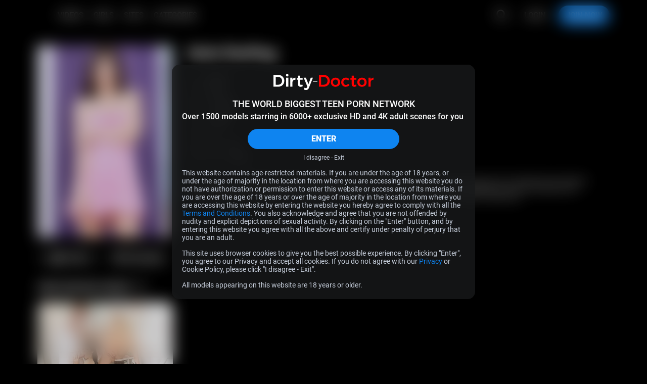

--- FILE ---
content_type: text/html; charset=UTF-8
request_url: https://dirty-doctor.com/models/anie-darling.html
body_size: 10924
content:
<!DOCTYPE html>
<html lang="en">
<head>
    <meta charset="UTF-8" />
    <meta http-equiv="X-UA-Compatible" content="IE=edge" />
    <meta http-equiv="Content-Type" content="text/html; charset=utf-8" />
    <meta name="viewport" content="width=device-width,initial-scale=1.0" />
    <title>Anie Darling - Dirty-Doctor</title>
    <meta name="RATING" content="RTA-5042-1996-1400-1577-RTA" />
    <meta name="MobileOptimized" content="width" />
    <meta name="HandheldFriendly" content="true" />
    <meta name="lang" content="en-US" />

            <base href="https://dirty-doctor.com/" />
    
            <meta name="keywords" content="medical fetishes porn, gyno porn, gyno videos, gyno movies" />
    
            <meta name="description" content="Anie Darling is a sweet brunette with big eyes, sweet smile, gorgeous body and huge love for pleasing ..." />
    
    <link rel="preconnect" href="https://www.googletagmanager.com">
    <link rel="preconnect" href="https://www.google-analytics.com">

                    <link rel="preload" as="image" href="content/contentthumbs/65/45/6545-set-1x.jpg" fetchpriority="high">	
    
<meta property="og:site_name" content="Dirty-Doctor">
<meta property="og:url" content="https://dirty-doctor.com/models/anie-darling.html">
<meta property="al:web:url" content="https://dirty-doctor.com/models/anie-darling.html">


    <meta property="og:title" content="Anie Darling - Dirty-Doctor">
    <meta property="og:description" content="Anie Darling is a sweet brunette with big eyes, sweet smile, gorgeous body and huge love for pleasing ...">
    <meta property="og:image" content="http://dirty-doctor.com/content/contentthumbs/65/45/6545-set-1x.jpg"><meta property="og:image:type" content="image/jpeg">
    <!--  -->
    <link rel="stylesheet" href="/assets/dd/public/tour1/styles/main-131d571b.css"><link rel="preload" as="style" href="/assets/_default/teenmegaworld_v3/tour1/styles/style_blue-4e9728bc.css" onload="this.onload=null;this.rel='stylesheet'"><noscript><link rel="stylesheet" href="/assets/_default/teenmegaworld_v3/tour1/styles/style_blue-4e9728bc.css"></noscript>


        <meta name="format-detection" content="telephone=no" />

    <meta name="application-name" content="Dirty-Doctor" />
    <meta name="apple-mobile-web-app-title" content="Dirty-Doctor" />
    <meta name="apple-mobile-web-app-capable" content="yes" />
    <meta name="apple-touch-fullscreen" content="YES" />
    <meta name="apple-mobile-web-app-status-bar-style" content="black-translucent" />

    
    <!-- Icons -->
<link rel="apple-touch-icon" sizes="36x36"
    href="/assets/dd/_default/images/favicon/apple-touch-icon.png?v=1.0.2">
<link rel="icon" type="image/png" sizes="32x32"
    href="/assets/dd/_default/images/favicon/favicon.png?v=1.0.2">
<link rel="shortcut icon" href="/assets/dd/_default/images/favicon/favicon.ico?v=1.0.2">
<meta name="theme-color" content="#000000">
<meta name="apple-mobile-web-app-status-bar-style" content="black">
    
    <!-- Responsiv -->
    <!--[if lt IE 9]>
        <script src="https://cdnjs.cloudflare.com/ajax/libs/html5shiv/3.7.3/html5shiv.min.js"></script>
        <script src="https://cdnjs.cloudflare.com/ajax/libs/livingston-css3-mediaqueries-js/1.0.0/css3-mediaqueries.min.js"></script>
        <script src="https://cdnjs.cloudflare.com/ajax/libs/css3pie/2.0beta1/PIE_IE678.js"></script>
    <![endif]-->
    <!--[if IE 9]>
        <script src="https://cdnjs.cloudflare.com/ajax/libs/html5shiv/3.7.3/html5shiv.min.js"></script>
        <script src="https://cdnjs.cloudflare.com/ajax/libs/livingston-css3-mediaqueries-js/1.0.0/css3-mediaqueries.min.js"></script>
        <script src="https://cdnjs.cloudflare.com/ajax/libs/css3pie/2.0beta1/PIE_IE9.js"></script>
    <![endif]-->

        <script async src="https://www.googletagmanager.com/gtag/js?id=G-7QBVQYSQ4K"></script>
    <script>
        window.dataLayer = window.dataLayer || [];
        function gtag(){dataLayer.push(arguments);}
        gtag('js', new Date());
        gtag('config', 'G-7QBVQYSQ4K');
    </script>

	
    <style>
    :root {
        --logo-width: 300px;
        --logo-height: 32px;
        --logo-aspect-ration: 300 / 48;
    }
</style>
    </style>
</head>
<body class="body">
    		<div class="warning_page d-none" id="warning-page">
    <div class="warning_page__container">
        <div class="warning_page__image_container">
            <img class="warning_page__image" src="/assets/_default//images/logotypes/dd.svg"
				alt="Logotype Dirty-Doctor.com" height="16">
        </div>
        <p class="warning_page__title">THE WORLD BIGGEST TEEN PORN NETWORK</p>
        <p class="warning_page__about">Over 1500 models starring in 6000+ exclusive HD and 4K adult scenes for you</p>
        <button class="warning_page__agree btn--bg-main btn--rounded" type="button" id="warning-agree">ENTER</button>
        <a class="warning_page__disagree" href="https://www.google.com/">I disagree - Exit</a>

        <p class="warning_page__text">This website contains age-restricted materials. If you are under the age of 18 years, or under the age of majority in the location from where you are accessing this website you do not have authorization or permission to enter this website or access any of its materials. If you are over the age of 18 years or over the age of majority in the location from where you are accessing this website by entering the website you hereby agree to comply with all the <a class="warning_page__link clr-main" href="https://dirty-doctor.com/terms.html" target="_blank">Terms and Conditions</a>. You also acknowledge and agree that you are not offended by nudity and explicit depictions of sexual activity. By clicking on the "Enter" button, and by entering this website you agree with all the above and certify under penalty of perjury that you are an adult.</p>
        <p class="warning_page__text">This site uses browser cookies to give you the best possible experience. By clicking "Enter", you agree to our Privacy and accept all cookies. If you do not agree with our <a class="warning_page__link clr-main" href="https://dirty-doctor.com/privacy.html" target="_blank">Privacy</a> or Cookie Policy, please click "I disagree - Exit".</p>
        <p class="warning_page__text">All models appearing on this website are 18 years or older.</p>
    </div>
</div>	
<header class="header" id="header" data-vr-pub="">
	<div class="header-wrapper grid-wrapper d-flex">
		<button class="btn btn-reset header__menu__button" type="button" id="header-menu-button" aria-label="Open menu">
			<svg class="icons-menu-close header__menu__button-icon d-flex">
				<use class="menu-show" xlink:href="#menu-basic"></use>
				<use class="menu-hide" xlink:href="#menu-close"></use>
			</svg>
		</button>

		<div class="header__logo">
			<a class="header__logo__container d-flex" href="/" rel="nofollow" aria-label="Index page">
				<div class="header__logo__image logo-dd" style="background-image:url('/assets/_default//images/logotypes/dd.svg')"></div>
			</a>
		</div>
		<h1 class="visually_hidden">Dirty-Doctor.com</h1>

		<div class="header__menu d-flex">
			<a class="header__link header__link-text" href="https://dirty-doctor.com/categories/movies.html" rel="nofollow" aria-label="Videos page">VIDEOS</a>
			<a class="header__link header__link-text" href="https://dirty-doctor.com/models/models.html" rel="nofollow" aria-label="Girls page">GIRLS</a>
			<a class="header__link header__link-text" href="https://dirty-doctor.com/sites/" rel="nofollow" aria-label="Sites page">SITES</a>			<a class="header__link header__link-text" href="https://dirty-doctor.com/categories/tags.html" rel="nofollow" aria-label="Categories page">CATEGORIES</a>

            		</div>

		<div class="header__search search d-flex" data-search-app>
			<div class="search__wrapper header__search__wrapper d-flex" data-search-wrapper>
				<input
					class="search__input header__search__input"
					type="text"
					placeholder="Type to search..."
					data-search-input
					id="search-input-header"
				/>
				<button class="search__button_clear btn btn-reset d-flex" type="button" data-search-clear aria-label="Clear search input">
					<svg class="icons-search search__button_clear-icon">
						<use xlink:href="#search-clear"></use>
					</svg>
				</button>
				<button class="header__search__button search__button btn" type="button" data-search-button data-search-button-type-2 aria-label="Search">
					<svg class="icons-search search__button-icon">
						<use class="home" xlink:href="#search"></use>
					</svg>
				</button>
			</div>
			<div class="search__result d-flex animate" data-search-result></div>
		</div>
		<div class="header__link-container d-flex">
                            <a class="header__link header__link-text header__link-login" href="https://members.dirty-doctor.com" rel="nofollow">LOGIN</a>
                <a
                    class="header__link btn btn--bg-main btn--rounded header__link-join"
                    href="https://secure.dirty-doctor.com/track/MC4wLjM2LjM2LjAuMC4wLjAuMA/join?"
                    rel="nofollow"
                    >JOIN NOW</a>
            		</div>
	</div>
</header>

<div class="aside-panel-bg" id="aside-panel-bg"></div>
<div class="aside" id="aside-panel">
	<div class="aside__wrapper d-flex">
		<div class="aside__search search" data-search-app>
			<div class="search__wrapper d-flex" data-search-wrapper>
				<input class="search__input" type="text" placeholder="Type to search..." data-search-input id="search-input-aside" />
				<button class="search__button_clear btn btn-reset d-flex" type="button" data-search-clear aria-label="Clear search input">
					<svg class="icons-search search__button_clear-icon">
						<use xlink:href="#search-clear"></use>
					</svg>
				</button>
				<button class="aside__search__button search__button btn btn-reset" type="button" data-search-button aria-label="Search">
					<svg class="icons-search search__button-icon">
						<use class="home" xlink:href="#search"></use>
					</svg>
				</button>
			</div>
			<div class="search__result d-flex animate" data-search-result></div>
		</div>
		<div class="aside__menu">
			<a class="aside__menu__link d-flex" href="/">
				<svg class="aside__menu__link__icon" fill="none" xmlns="http://www.w3.org/2000/svg" viewBox="0 0 24 24">
					<path
						d="M6 19h3v-6h6v6h3v-9l-6-4.5L6 10v9Zm0 2c-.55 0-1.02-.2-1.41-.59-.4-.39-.6-.86-.59-1.41v-9a1.98 1.98 0 0 1 .8-1.6l6-4.5a1.96 1.96 0 0 1 1.82-.3c.2.07.4.17.58.3l6 4.5A1.97 1.97 0 0 1 20 10v9c0 .55-.2 1.02-.59 1.41-.39.4-.86.6-1.41.59h-5v-6h-2v6H6Z"
					/>
				</svg>
				HOME
			</a>
			<a class="aside__menu__link d-flex" href="https://dirty-doctor.com/categories/movies.html">
				<svg class="aside__menu__link__icon" fill="none" xmlns="http://www.w3.org/2000/svg" viewBox="0 0 24 25">
					<path
						d="m9.5 17 7-4.5-7-4.5v9Zm2.5 5.5a10.11 10.11 0 0 1-9.21-6.1A9.76 9.76 0 0 1 2 12.5a10.11 10.11 0 0 1 6.1-9.21A9.76 9.76 0 0 1 12 2.5a10.11 10.11 0 0 1 9.21 6.1c.53 1.22.8 2.52.79 3.9a10.11 10.11 0 0 1-6.1 9.21 9.72 9.72 0 0 1-3.9.79Zm0-2c2.23 0 4.13-.77 5.68-2.32A7.72 7.72 0 0 0 20 12.5c0-2.23-.77-4.13-2.32-5.67A7.72 7.72 0 0 0 12 4.5c-2.23 0-4.13.78-5.67 2.33A7.72 7.72 0 0 0 4 12.5c0 2.23.78 4.13 2.33 5.68A7.72 7.72 0 0 0 12 20.5Z"
					/>
				</svg>
				VIDEOS
			</a>
			<a class="aside__menu__link d-flex" href="https://dirty-doctor.com/models/models.html">
				<svg class="aside__menu__link__icon" fill="none" xmlns="http://www.w3.org/2000/svg" viewBox="0 0 24 25">
					<path
						fill-rule="evenodd"
						clip-rule="evenodd"
						d="M7.3 19c.35-.1.76-.2 1.15-.34a4.9 4.9 0 0 0 2.23-1.48c.64.36 1.31.58 1.95.58.68 0 1.4-.24 2.06-.64.66.81 1.49 1.24 2.27 1.52.4.15.82.26 1.18.36l.23.06c.44.12.77.22 1.05.36.51.26.7.63.78 1.16.05.28.05.59.03.92l-.01.33-.03.67a1 1 0 0 0 2 0l.02-.47.02-.45c.02-.38.02-.83-.05-1.3a3.36 3.36 0 0 0-1.86-2.65 7.68 7.68 0 0 0-1.42-.5l-.28-.08c-.35-.1-.67-.18-.99-.29a2.98 2.98 0 0 1-1.38-.9l.1-.1a7.59 7.59 0 0 0 1.62-2.8 1 1 0 0 0 .12-.24l.11-.33c.2-.57.35-1 .44-1.45.12-.56.14-1.13.14-2.04 0-1.9-.43-3.62-1.48-4.88-1.07-1.29-2.67-1.94-4.67-1.94-.66 0-1.3.08-1.92.25-.72-.28-1.77-.66-2.85-.79-1.25-.14-2.82.03-3.8 1.43a5.19 5.19 0 0 0-1.03 3c0 .38.02.73.05 1.03v.1c.03.32.05.58.03.82-.03.36-.24.81-.64 1.2-.39.4-.87.66-1.32.71a1 1 0 0 0-.67 1.6c1.27 1.65 3.26 1.84 4.67 1.72.73-.06 1.39-.2 1.86-.33.11.2.25.4.46.62a7.7 7.7 0 0 0 1.63 2.51c-.35.4-.8.64-1.31.82-.31.11-.62.2-.97.29l-.28.07c-.44.12-.95.27-1.42.5a3.36 3.36 0 0 0-1.86 2.65 6.98 6.98 0 0 0-.03 1.75l.02.47a1 1 0 1 0 2 0l-.03-.67-.02-.33c-.01-.33 0-.64.03-.92.08-.53.28-.9.79-1.16.27-.14.6-.24 1.04-.36L7.3 19Zm6.15-13.15.46.07a6.04 6.04 0 0 1 2.74 1.48 4.45 4.45 0 0 0-.89-2.1c-.61-.74-1.59-1.22-3.13-1.22-.58 0-1.14.09-1.66.26a4.34 4.34 0 0 0-2.36 1.61c-.49.71-.77 1.67-.77 2.95v.44l.27.02a3.67 3.67 0 0 0 2.7-1c.4-.33.78-.71 1.16-1.1l.1-.11c.33-.34.68-.72 1.03-1l.35-.3ZM14 8.03l-.5.52-.09.09c-.37.39-.82.85-1.32 1.26a5.97 5.97 0 0 1-3.08 1.43 5.25 5.25 0 0 0 1.39 3.08c.84.94 1.75 1.35 2.23 1.35s1.4-.41 2.24-1.35c.81-.9 1.4-2.1 1.4-3.39 0-.98-.02-1.13-.12-1.32.01.02 0 .02 0 0A7.79 7.79 0 0 0 14 8.03ZM6.03 11c-.19-.66-.19-1.33-.19-1.97V8.9c0-1.57.35-2.95 1.13-4.08.32-.46.7-.87 1.13-1.21a5.93 5.93 0 0 0-.47-.08c-.97-.11-1.59.08-1.94.58a3.2 3.2 0 0 0-.66 1.9c0 .27.01.52.04.83v.09a4.02 4.02 0 0 1-1.19 3.61c-.16.18-.36.34-.56.5.5.14 1.07.17 1.67.12.38-.03.73-.09 1.04-.16Z"
					/>
				</svg>
				GIRLS
			</a>
						<a class="aside__menu__link d-flex" href="https://dirty-doctor.com/sites/">
				<svg class="aside__menu__link__icon" fill="none" xmlns="http://www.w3.org/2000/svg" viewBox="0 0 24 25">
					<path
						d="M4 3.5h16a2 2 0 0 1 2 2v14a2 2 0 0 1-2 2H4a2 2 0 0 1-2-2v-14a2 2 0 0 1 2-2Zm5 16h11v-8H9v8Zm-5 0h3v-8H4v8Zm0-10h16v-4H4v4Z"
					/>
				</svg>
				SITES
			</a>
						<a class="aside__menu__link d-flex" href="https://dirty-doctor.com/categories/tags.html">
				<svg class="aside__menu__link__icon" fill="none" xmlns="http://www.w3.org/2000/svg" viewBox="0 0 24 25">
					<path
						fill-rule="evenodd"
						clip-rule="evenodd"
						d="M16.5 16.5h5v4h-5v-4Zm-7 0h5v4h-5v-4Zm-7 0h5v4h-5v-4Zm14-6h5v4h-5v-4Zm-7 0h5v4h-5v-4Zm-7 0h5v4h-5v-4Zm14-6h5v4h-5v-4Zm-7 0h5v4h-5v-4Zm-7 0h5v4h-5v-4Z"
					/>
				</svg>
				CATEGORIES
			</a>
            		</div>

		<div class="aside__buttons">
                            <a class="aside__buttons__element btn btn-ghost btn-center btn--rounded d-flex" href="https://members.dirty-doctor.com">LOGIN</a>
                <a class="aside__buttons__element btn btn--bg-main btn-center btn--rounded d-flex" href="https://secure.dirty-doctor.com/track/MC4wLjM2LjM2LjAuMC4wLjAuMA/join?">JOIN NOW</a>
            		</div>
					<div class="aside__social d-flex">
				<a class="footer__nav__link footer__link d-flex" href="https://instagram.com/teenmegaworld/" rel="nofollow" target="_blank">
					<svg class="footer__nav__icon icons-instagram d-flex">
						<use xlink:href="#instagram"></use>
					</svg>
					INSTAGRAM
				</a>
			<a class="footer__nav__link footer__link d-flex" href="https://twitter.com/TeenMegaWorld" rel="nofollow" target="_blank">
				<svg class="footer__nav__icon icons-twitter d-flex">
					<use xlink:href="#twitter"></use>
				</svg>
				TWITTER
			</a>
			</div>
			</div>
</div>
<svg display="none" xmlns="http://www.w3.org/2000/svg">
	<symbol id="search" width="41" height="38" viewBox="0 0 41 38">
		<rect class="icons-search-round icons-transition-fill" x=".06" width="40" height="38" rx="19" />
		<path
			class="icons-search-icon icons-transition-fill"
			d="m29.47 26.75-4.41-4.4a8.2 8.2 0 1 0-14.75-4.9 8.2 8.2 0 0 0 13.1 6.55l4.4 4.4a1.17 1.17 0 0 0 1.66-1.65Zm-16.82-9.31a5.85 5.85 0 1 1 11.7 0 5.85 5.85 0 0 1-11.7 0Z"
		/>
	</symbol>
    <symbol id="search-clear" width="14" height="14" viewBox="0 0 14 14">
        <path d="M10.657 2.34314C10.3918 2.34314 10.1374 2.4485 9.94986 2.63603L7.00012 5.58577L4.05039 2.63604C3.86285 2.4485 3.6085 2.34315 3.34328 2.34315C3.07807 2.34315 2.82371 2.4485 2.63618 2.63604C2.44864 2.82358 2.34328 3.07793 2.34328 3.34315C2.34328 3.60836 2.44864 3.86272 2.63618 4.05025L5.58591 6.99999L2.63615 9.94974C2.44862 10.1373 2.34326 10.3916 2.34326 10.6568C2.34326 10.9221 2.44862 11.1764 2.63615 11.364C2.82369 11.5515 3.07804 11.6568 3.34326 11.6568C3.60848 11.6568 3.86283 11.5515 4.05037 11.364L7.00012 8.4142L9.94989 11.364C10.1374 11.5515 10.3918 11.6569 10.657 11.6569C10.9222 11.6569 11.1766 11.5515 11.3641 11.364C11.5516 11.1764 11.657 10.9221 11.657 10.6569C11.657 10.3916 11.5516 10.1373 11.3641 9.94975L8.41434 6.99999L11.3641 4.05025C11.5516 3.86271 11.657 3.60836 11.657 3.34314C11.657 3.07792 11.5516 2.82357 11.3641 2.63603C11.1765 2.4485 10.9222 2.34314 10.657 2.34314Z"/>
	</symbol>
	<symbol id="thumb-up" width="16" height="16" viewBox="0 0 16 16">
		<path
			d="M14.67 6.73a1.22 1.22 0 0 0-1.21-1.2H9.61l.59-2.74a.9.9 0 0 0-.25-.83l-.64-.63-4 3.95a1.2 1.2 0 0 0-.35.85v6c0 .32.13.63.35.85.23.23.54.35.86.35h5.46c.5 0 .93-.3 1.11-.73l1.83-4.23c.06-.14.09-.28.09-.44v-1.2Zm-13.34 6.6h2.43v-7.2H1.33v7.2Z"
		/>
	</symbol>

	<symbol id="thumb-video" width="16" height="16" viewBox="0 0 16 16">
		<path
			d="M6.33 11 11 8 6.33 5v6ZM8 14.67a6.74 6.74 0 0 1-6.14-4.07A6.5 6.5 0 0 1 1.33 8 6.74 6.74 0 0 1 5.4 1.86 6.5 6.5 0 0 1 8 1.33a6.74 6.74 0 0 1 6.14 4.07c.35.81.53 1.68.53 2.6a6.74 6.74 0 0 1-4.07 6.14c-.81.35-1.68.53-2.6.53Zm0-1.34c1.49 0 2.75-.51 3.78-1.55A5.15 5.15 0 0 0 13.33 8c0-1.49-.51-2.75-1.55-3.78A5.15 5.15 0 0 0 8 2.67c-1.49 0-2.75.51-3.78 1.55A5.15 5.15 0 0 0 2.67 8c0 1.49.51 2.75 1.55 3.78A5.15 5.15 0 0 0 8 13.33Z"
		/>
	</symbol>

	<symbol id="show-more-arrow" width="12" height="13" viewBox="0 0 12 13">
		<path d="m1.67 11.5 5-5-5-5L.33 2.83 4 6.5.33 10.17l1.34 1.33Z" />
		<path d="m6.67 11.5 5-5-5-5-1.34 1.33L9 6.5l-3.67 3.67 1.34 1.33Z" />
	</symbol>

	<symbol id="menu-basic" width="18" height="18" viewBox="0 0 18 18">
		<path
			d="M17 15a1 1 0 0 1 .117 1.993L17 17H1a1 1 0 0 1-.117-1.993L1 15h16Zm0-7a1 1 0 1 1 0 2H1a1 1 0 0 1 0-2h16Zm0-7a1 1 0 1 1 0 2H1a1 1 0 0 1 0-2h16Z"
		/>
	</symbol>

	<symbol id="menu-close" width="18" height="18" viewBox="0 0 18 18">
		<g clip-path="url(#menu-close)">
			<path
				d="M16.66.34a1 1 0 0 0-.71.3L9 7.59 2.05.64A1 1 0 1 0 .64 2.05L7.59 9 .64 15.95a1 1 0 0 0 1.41 1.41L9 10.41l6.95 6.95a1 1 0 0 0 1.41-1.41L10.41 9l6.95-6.95a1 1 0 0 0-.7-1.7Z"
			/>
		</g>
		<defs>
			<clipPath id="menu-close"><path d="M0 0h18v18H0z" /></clipPath>
		</defs>
	</symbol>

	<symbol id="twitter" width="21" height="20" viewBox="0 0 18 16">
		<path fill-rule="evenodd" clip-rule="evenodd" d="M.582.082h5.279l3.605 4.765 4.24-4.765h2.54l-5.571 6.364 6.574 8.69h-5.132l-4.008-5.23-4.619 5.23H.875l5.999-6.843L.582.082Zm4.472 1.417H3.612l9.189 12.048h1.393L5.054 1.5Z"/>
	</symbol>

	<symbol id="instagram" width="21" height="20" viewBox="0 0 21 20">
		<path
			d="M10.5 7.5a2.5 2.5 0 1 0 0 5 2.5 2.5 0 0 0 0-5Zm0-1.67a4.17 4.17 0 1 1 0 8.34 4.17 4.17 0 0 1 0-8.34Zm5.42-.2a1.04 1.04 0 1 1-2.09 0 1.04 1.04 0 0 1 2.09 0Zm-5.42-2.3c-2.06 0-2.4 0-3.36.05-.65.03-1.09.12-1.5.28a2.4 2.4 0 0 0-.9.58 2.4 2.4 0 0 0-.58.9c-.16.41-.25.85-.28 1.5-.04.92-.05 1.24-.05 3.36 0 2.06 0 2.4.05 3.36.03.65.12 1.09.28 1.5.14.36.3.62.58.9.28.28.54.44.9.58.41.16.85.25 1.5.28.92.04 1.24.05 3.36.05 2.06 0 2.4 0 3.36-.05a4.56 4.56 0 0 0 1.5-.28c.34-.12.64-.32.9-.58.28-.28.44-.54.58-.9.16-.41.25-.85.28-1.5.04-.92.05-1.24.05-3.36 0-2.06 0-2.4-.05-3.36a4.56 4.56 0 0 0-.28-1.5 2.43 2.43 0 0 0-.58-.9 2.4 2.4 0 0 0-.9-.58c-.41-.16-.85-.25-1.5-.28a57.6 57.6 0 0 0-3.36-.05Zm0-1.66c2.27 0 2.55 0 3.44.05.88.04 1.49.18 2.02.38.55.22 1.01.5 1.48.96.42.42.75.93.96 1.48.2.53.34 1.14.38 2.02.04.9.05 1.18.05 3.44s0 2.55-.05 3.44c-.04.88-.18 1.49-.38 2.02-.21.55-.54 1.06-.96 1.47a4.1 4.1 0 0 1-1.48.97c-.53.2-1.14.34-2.02.38-.9.04-1.17.05-3.44.05-2.26 0-2.55 0-3.43-.05a6.16 6.16 0 0 1-2.03-.38 4.08 4.08 0 0 1-1.47-.96 4.09 4.09 0 0 1-.96-1.48 6.13 6.13 0 0 1-.4-2.03c-.03-.88-.04-1.17-.04-3.43 0-2.26 0-2.55.05-3.44.04-.88.18-1.49.38-2.02.21-.55.54-1.06.97-1.48.41-.42.92-.75 1.47-.96.53-.2 1.14-.34 2.03-.38.88-.04 1.17-.05 3.43-.05Z"
			fill="currentColor"
		/>
	</symbol>

	<symbol id="thumb-loading" width="36" height="36" viewBox="0 0 36 36">
		<path opacity=".5" d="M18 3a15 15 0 1 0 0 30 15 15 0 0 0 0-30Zm0 27a12 12 0 1 1 0-24 12 12 0 0 1 0 24Z" fill="#000" />
		<path d="M30 18h3A15 15 0 0 0 18 3v3a12 12 0 0 1 12 12Z" fill="var(--clr-main)" />
	</symbol>

	<symbol id="arrow" width="24" height="24" viewBox="0 0 24 24">
		<path d="m13.83 17-5-5 5-5 1.34 1.33L11.5 12l3.67 3.67L13.83 17Z" />
	</symbol>
	<symbol id="arrow-double" width="24" height="24" viewBox="0 0 24 24">
		<path d="m16.33 17-5-5 5-5 1.34 1.33L14 12l3.67 3.67L16.33 17Z" />
		<path d="m11.33 17-5-5 5-5 1.34 1.33L9 12l3.67 3.67L11.33 17Z" />
	</symbol>

	<symbol id="video-actions-like" width="24" height="24" viewBox="0 0 24 24">
		<path d="M5 9v12H1V9h4Zm4 12a2 2 0 0 1-2-2V9c0-.55.22-1.05.59-1.41L14.17 1l1.06 1.06c.27.27.44.64.44 1.05l-.03.32L14.69 8H21a2 2 0 0 1 2 2v2c0 .26-.05.5-.14.73l-3.02 7.05C19.54 20.5 18.83 21 18 21H9Zm0-2h9.03L21 12v-2h-8.79l1.13-5.32L9 9.03V19Z" />
	</symbol>
	<symbol id="video-actions-like-active" width="24" height="24" viewBox="0 0 24 24">
		<path d="M5 9v12H1V9h4Zm4 12a2 2 0 0 1-2-2V9c0-.55.22-1.05.59-1.41L14.17 1l1.06 1.06c.27.27.44.64.44 1.05l-.03.32L14.69 8H21a2 2 0 0 1 2 2v2c0 .26-.05.5-.14.73l-3.02 7.05C19.54 20.5 18.83 21 18 21H9Z" />
	</symbol>

	<symbol id="video-actions-favorite" width="24" height="24" viewBox="0 0 24 24">
		<path d="M16.5 3c-1.74 0-3.41.81-4.5 2.09C10.91 3.81 9.24 3 7.5 3 4.42 3 2 5.42 2 8.5c0 3.78 3.4 6.86 8.55 11.54L12 21.35l1.45-1.32C18.6 15.36 22 12.28 22 8.5 22 5.42 19.58 3 16.5 3Zm-4.4 15.55-.1.1-.1-.1C7.14 14.24 4 11.39 4 8.5 4 6.5 5.5 5 7.5 5c1.54 0 3.04.99 3.57 2.36h1.87C13.46 5.99 14.96 5 16.5 5c2 0 3.5 1.5 3.5 3.5 0 2.89-3.14 5.74-7.9 10.05Z" />
	</symbol>
	<symbol id="video-actions-favorite-active" width="24" height="24" viewBox="0 0 24 24">
		<path d="M16.5 3c-1.74 0-3.41.81-4.5 2.09C10.91 3.81 9.24 3 7.5 3 4.42 3 2 5.42 2 8.5c0 3.78 3.4 6.86 8.55 11.54L12 21.35l1.45-1.32C18.6 15.36 22 12.28 22 8.5 22 5.42 19.58 3 16.5 3Z" />
	</symbol>

	<symbol id="video-actions-share" width="24" height="24" viewBox="0 0 24 24">
		<path fill-rule="evenodd" clip-rule="evenodd" d="M15.428 13.117v2.564l4.04-4.04-4.04-4.039V9.94l-1.83.156c-1.835.157-4.012 1.086-5.854 2.65-1.275 1.08-2.24 2.315-2.878 3.608 1.94-1.402 4.829-2.912 8.449-3.117l2.113-.12Zm-2-8.618a.714.714 0 0 1 1.22-.505l7.143 7.142a.717.717 0 0 1 0 1.011l-7.143 7.143a.714.714 0 0 1-1.22-.506v-3.55c-.697.04-1.365.135-2 .274-4.007.877-6.728 3.464-7.575 4.368a1.072 1.072 0 0 1-1.846-.855c.331-2.88 1.909-5.65 4.443-7.8 2.104-1.786 4.662-2.92 6.978-3.118V4.5Z" />
	</symbol>
	<symbol id="video-actions-share-active" width="24" height="24" viewBox="0 0 24 24">
		<path fill-rule="evenodd" clip-rule="evenodd" d="M13.428 4.499a.714.714 0 0 1 1.22-.505l7.143 7.142a.717.717 0 0 1 0 1.011l-7.143 7.143a.714.714 0 0 1-1.22-.506v-3.55c-.697.04-1.365.135-2 .274-4.007.877-6.728 3.464-7.575 4.368a1.072 1.072 0 0 1-1.846-.855c.331-2.88 1.909-5.65 4.443-7.8 2.104-1.786 4.662-2.92 6.978-3.118V4.5Z"/>
	</symbol>

	<symbol id="video-actions-ambient" width="24" height="24" viewBox="0 0 24 24">
		<path d="m19.119 1.46 1.542 1.274-16.563 20.07-1.543-1.273 16.564-20.07ZM13 1v4h-2V1h2Z" /><path d="M14.787 9H6v6h3.835l-1.65 2H4V7h12.437l-1.65 2ZM12.428 15H18V9h-.62l1.65-2H20v10h-9.223l1.651-2ZM4 5.987 2 2.689l1.724-1.013 2 3.298L4 5.987ZM13 23v-3.974h-2V23h2ZM20 18.013l2 3.298-1.725 1.013-2-3.298L20 18.013Z" />
	</symbol>
	<symbol id="video-actions-ambient-active" width="24" height="24" viewBox="0 0 24 24">
		<path fill-rule="evenodd" clip-rule="evenodd" d="M18 9H6v6h12V9ZM4 7v10h16V7H4ZM13 1v4h-2V1h2ZM22 2.689l-2 3.298-1.725-1.013 2-3.298L22 2.689ZM2 2.689l2 3.298 1.724-1.013-2-3.298L2 2.689ZM13 23v-3.974h-2V23h2ZM22 21.311l-2-3.298-1.725 1.013 2 3.298L22 21.311ZM2 21.311l2-3.298 1.724 1.013-2 3.298L2 21.311Z" />
	</symbol>

	<symbol id="video-download-only" width="49" height="49" viewBox="0 0 49 49">
		<path d="M40.5 20.5h-8v-16h-16v16h-8l16 16 16-16Zm-20 4v-16h8v16h2.34l-6.34 6.34-6.34-6.34h2.34Zm-12 16h32v4h-32v-4Z" fill="#fff"/>
	</symbol>
</svg>

<!-- Content -->
<section class="model-profile model-profile--with-comments model-profile--trial grid-wrapper z-level d-flex">
    <div class="model-profile-wrap d-flex">
        <div class="model-profile-image-wrap" data-t="sets" data-m="public">

            <picture class="model-profile-image-picture d-block thumb pdh pdh-profile">
				
				<source srcset="content/contentthumbs/65/45/6545-set-2x.jpg" media="(-webkit-min-device-pixel-ratio: 2)" />
				
				<img
					width="266"
					height="380"
					class="model-profile-image pdh__image"
					decoding="async"
					fetchpriority="high"
					alt="Model , 18 o.y."
					src="content/contentthumbs/65/45/6545-set-1x.jpg"
					data-fallback="/assets/_default/images/model-th-default.jpg"
					onload="this.closest('.thumb').classList.remove('thumb--loading')"
					onerror="this.onerror=null;document.dispatchEvent(new CustomEvent('image:photo:error', {detail: {img: this}}))"
				/>
			</picture>
            <div class="model-profile-buttons d-flex">
                                    <button class="btn btn-reset video-actions-button action-button d-flex" type="button" data-join="https://secure.dirty-doctor.com/track/MC4wLjM2LjM2LjAuMC4wLjAuMA/join?">
                                    <svg class="video-actions-icon" fill="none" xmlns="http://www.w3.org/2000/svg" viewBox="0 0 24 24">
                        <use class="off" xlink:href="#video-actions-like"></use>
                        <use class="active" xlink:href="#video-actions-like-active"></use>
                    </svg>
                    <span class="video-actions-text" data-count>1245</span>
                </button>

                                    <button class="btn btn-reset video-actions-button model-profile-button-like action-button d-flex" type="button" data-join="https://secure.dirty-doctor.com/track/MC4wLjM2LjM2LjAuMC4wLjAuMA/join?">
                                    <svg class="video-actions-icon" fill="none" xmlns="http://www.w3.org/2000/svg" viewBox="0 0 24 24">
                        <use class="off" xlink:href="#video-actions-favorite"></use>
                        <use class="active" xlink:href="#video-actions-favorite-active"></use>
                    </svg>
                    <span class="video-actions-text video-actions-text--mh">Favorites</span>
                </button>
            </div>
            <!--Rating-->
        </div>
        <div class="model-profile-information-wrap">
            <h1 class="model-profile-information-title">Anie Darling</h1>
            <dl class="model-profile-information-block">
                                                    <div class="model-profile-information-element d-flex">
                        <dt class="model-profile-information-key">Hair</dt>
                        <td class="model-profile-information-val"> Brown</td>
                    </div>
                                                    <div class="model-profile-information-element d-flex">
                        <dt class="model-profile-information-key">Eyes</dt>
                        <td class="model-profile-information-val"> Gray</td>
                    </div>
                                                    <div class="model-profile-information-element d-flex">
                        <dt class="model-profile-information-key">Breast</dt>
                        <td class="model-profile-information-val"> Small</td>
                    </div>
                                                    <div class="model-profile-information-element d-flex">
                        <dt class="model-profile-information-key">Pussy</dt>
                        <td class="model-profile-information-val"> Bald</td>
                    </div>
                                                    <div class="model-profile-information-element d-flex">
                        <dt class="model-profile-information-key">Videos</dt>
                        <td class="model-profile-information-val">9</td>
                    </div>
                                                    <div class="model-profile-information-element d-flex">
                        <dt class="model-profile-information-key">Debut age</dt>
                        <td class="model-profile-information-val">18</td>
                    </div>
                                                    <div class="model-profile-information-element d-flex">
                        <dt class="model-profile-information-key">Debut year</dt>
                        <td class="model-profile-information-val">2016</td>
                    </div>
                            </dl>

            <p class="model-profile-about model-profile-about--desktop">Anie Darling is a sweet brunette with big eyes, sweet smile, gorgeous body and huge love for pleasing her desires. She adores caressing her naked body because it gives her new ideas and new sensations and she rewards her curves with a lot of care. She is sweet but naughty as well and she shows it without ceremony.</p>
        </div>

        <p class="model-profile-about model-profile-about--mobile">Anie Darling is a sweet brunette with big eyes, sweet smile, gorgeous body and huge love for pleasing her desires. She adores caressing her naked body because it gives her new ideas and new sensations and she rewards her curves with a lot of care. She is sweet but naughty as well and she shows it without ceremony.</p>
    </div>
            <aside class="aside-join aside-join--profile">
            <div class="aside-join-heading clr-main d-flex">
                <svg class="aside-join-heading-icon" fill="none" xmlns="http://www.w3.org/2000/svg" viewBox="0 0 18 19">
                    <path d="M9 9.804a.75.75 0 0 0-.75.75v2.25a.75.75 0 1 0 1.5 0v-2.25a.75.75 0 0 0-.75-.75Zm3.75-3h-6v-1.5a2.25 2.25 0 0 1 3.84-1.598c.282.288.484.645.585 1.035a.75.75 0 1 0 1.455-.375 3.817 3.817 0 0 0-.982-1.717A3.75 3.75 0 0 0 5.25 5.304v1.5A2.25 2.25 0 0 0 3 9.054v5.25a2.25 2.25 0 0 0 2.25 2.25h7.5a2.25 2.25 0 0 0 2.25-2.25v-5.25a2.25 2.25 0 0 0-2.25-2.25Zm.75 7.5a.75.75 0 0 1-.75.75h-7.5a.75.75 0 0 1-.75-.75v-5.25a.75.75 0 0 1 .75-.75h7.5a.75.75 0 0 1 .75.75v5.25Z" fill="var(--clr-main)"></path>
                </svg>
                UNLOCK ANIE DARLING SCENES
            </div>
            <div class="aside-join-line d-flex">
                <span class="aside-join-line-i"></span>
                <svg class="aside-join-line-icon" width="24" height="10" viewBox="0 0 24 10" fill="none" xmlns="http://www.w3.org/2000/svg">
                    <path d="M12 9.05371L0 0.0537109L24 0.0537118L12 9.05371Z" fill="var(--clr-main)"></path>
                    <path d="M12.0004 6.70487L3.04688 0.0537109L20.9539 0.0537116L12.0004 6.70487Z" fill="black"></path>
                    <path d="M12.0004 6.70487L3.04688 0.0537109L20.9539 0.0537116L12.0004 6.70487Z" fill="black"></path>
                </svg>
            </div>
            <iframe
                class="iframe-xs"
                name="iframe2"
                id="iframe2"
                src="https://secure.dirty-doctor.com/track/MC4wLjM2LjM2LjAuMC4wLjAuMA/join?&tpl=join_sidebar_public_frame_3_xs"
                frameborder="0"
                border="0"
                cellspacing="0"
                style="height: 100%; width: 100%"
                loading="lazy"
            ></iframe>
        </aside>
        </section>



<section class="video-list video-list-tabs grid-wrapper z-level">
    <header class="list-heading d-flex">
                    <a href="/search.php?model[]=1440"><h2 class="list-heading__title">ANIE DARLING VIDEOS</h2></a>
            </header>

    <div class="scroll-list__wrapper">
        <div class="video-list__content list-content scroll-list__content scroll-list__content--w1400" data-scroll-list-1400>
                        <div class="thumb thumb-video thumb--loading">

            <a class="thumb__image__container d-block" href="https://dirty-doctor.com/trailers/Special-threesome-treatment.html" data-thumb-scroller>
            
<picture class="thumb__picture thumb__picture--set d-block rounding"><img width="268" height="200" class="ani-th thumb__image thumb__image--video-poster"
				loading='lazy'
				alt="Special threesome treatment thumb main"
				decoding="async"
				data-fallback="/assets/_default/images/video-th-default.jpg"
				onload="this.closest('.thumb').classList.remove('thumb--loading')"
				onerror="this.onerror=null;document.dispatchEvent(new CustomEvent('image:photo:error', {detail: {img: this}}))"
				srcset="content/contentthumbs/68/18/476818-1x.webp 1x,content/contentthumbs/68/18/476818-2x.webp 2x"
			 /></picture><div class="thumb__video-progress d-block"></div>
<video
		class="thumb__video d-block rounding"
		type="video/mp4"
		src="content/contentthumbs/68/82/476882.mp4"
		loop="true"
		preload="none"
		muted="true"
		playsinline=""
		poster="content/contentthumbs/68/82/476882-1x.jpg"
		onerror="this.remove()"
	></video><div class="thumb__image-loading">
    <svg fill="none" xmlns="http://www.w3.org/2000/svg" viewBox="0 0 36 36">
        <use xlink:href="#thumb-loading"></use>
    </svg>
</div>
        
            </a>
    
    <div class="thumb__info">
        <header class="thumb__heading d-flex">
            <h2 class="thumb__title">
                <a class="thumb__title-link" href="https://dirty-doctor.com/trailers/Special-threesome-treatment.html" title="Special threesome treatment">Special threesome treatment</a>
            </h2>
                            <div class="thumb__icon__element thumb__rating d-flex">
                    <svg class="icons-thumb-up thumb__icon__element-icon">
                        <use class="home" xlink:href="#thumb-up"></use>
                    </svg>
                    <span class="thumb__rating-value">542</span>
                </div>
                    </header>
                    <ul class="thumb__actor-list actor__list d-flex clr-main">
                    <li class="actor__element">
        <a class="actor__link" href="https://dirty-doctor.com/models/anie-darling.html" title="Anie Darling">Anie Darling</a>,     </li>
    <li class="actor__element">
        <a class="actor__link" href="https://dirty-doctor.com/models/Violette-Pink.html" title="Violette Pink">Violette Pink</a>    </li>
            </ul>
            <div class="thumb__detail d-flex">
                <a class="thumb__detail__site-link clr-grey" href="/sites/dirty-doctor">Dirty-Doctor</a>
                <time class="thumb__detail__datetime clr-grey"
                    datetime="2017-01-12T18:18:18">January 12, 2017</time>
            </div>
            </div>
</div>        </div>
    </div>
</section>

<div style="display: none"></div>
<div style="display: none"></div><section class="join-block grid-wrapper">
	<a class="join-block-link d-flex" href="https://secure.dirty-doctor.com/track/MC4wLjM2LjM2LjAuMC4wLjAuMA/join?" target="_blank" aria-label="Join to Dirty-Doctor">
		<img class="join-image rounding" src="/assets/_default/images/flash.png" width="32" height="43" />
		SAVE UP TO 67% OFF
		<svg class="join-icon" xmlns="http://www.w3.org/2000/svg" viewBox="0 0 25 25" width="25" height="25" fill="none"><path fill="#fff" d="m3.83 22.02 10-10-10-10-2.66 2.66 7.34 7.34-7.34 7.33 2.66 2.67Z"/><path fill="#fff" d="m13.83 22.02 10-10-10-10-2.66 2.66 7.34 7.34-7.34 7.33 2.66 2.67Z"/></svg>
	</a>
</section>


<footer class="footer" data-nosnippet>
    <img class="footer__logotype__image" src="/assets/_default//images/logotypes/dd.svg" alt="Logotype" loading="lazy" height="33" />

    <nav class="footer__nav scroll-list__wrapper">
        <ul class="footer__nav__list d-flex scroll-list__content" id="footer__menu">
            <li class="footer__nav__element"><a class="footer__nav__link footer__link clr-main" href="https://secure.dirty-doctor.com/track/MC4wLjM2LjM2LjAuMC4wLjAuMA/join?"
        rel="nofollow">JOIN NOW</a></li>
<li class="footer__nav__element"><a class="footer__nav__link footer__link" href="https://nats.royal-cash.com"
        rel="nofollow">AFFILIATES</a></li>
<li class="footer__nav__element"><a class="footer__nav__link footer__link" href="https://support.royal-cs.com" rel="nofollow">SUPPORT</a></li>
<li class="footer__nav__element">
    <a class="footer__nav__link footer__link" href="https://dirty-doctor.com/terms" rel="nofollow">TERMS & CONDITIONS</a>
</li>
<li class="footer__nav__element">
    <a class="footer__nav__link footer__link" href="https://dirty-doctor.com/privacy" rel="nofollow">PRIVACY POLICY</a>
</li>
<li class="footer__nav__element">
	<a class="footer__nav__link footer__link" href="https://dirty-doctor.com/content-removal" rel="nofollow">CONTENT REMOVAL</a>
</li><li class="footer__nav__element"><a class="footer__nav__link footer__link" href="https://members.dirty-doctor.com"
        rel="nofollow">MEMBER LOGIN</a></li>
                                                <li class="footer__nav__element">
                        <a class="footer__nav__link footer__link d-flex" href="https://instagram.com/teenmegaworld/"
                            rel="nofollow"
                            target="_blank">
                            <svg class="footer__nav__icon icons-instagram d-flex">
                                <use xlink:href="#instagram"></use>
                            </svg>
                            INSTAGRAM
                        </a>
                    </li>
                                <li class="footer__nav__element">
                    <a class="footer__nav__link footer__link d-flex"
                        href="https://twitter.com/TeenMegaWorld"
                        rel="nofollow"
                        target="_blank">
                        <svg class="footer__nav__icon icons-twitter d-flex">
                            <use xlink:href="#twitter"></use>
                        </svg>
                        TWITTER
                    </a>
                </li>
                    </ul>
    </nav>

    <p class="footer__text">
        All models appearing on this website are 18 years or older.<br />
        Please visit <a class="footer__link" target="_blank" href="https://cs.segpay.com/" rel="nofollow">SegPay</a>,
        <a class="footer__link" target="_blank" href="https://vend-o.com" rel="nofollow">VENDO</a> or
        <a class="footer__link" target="_blank" href="https://cbsupprt.eu" rel="nofollow">Centrobill</a>, our authorized payment processors.
    </p>
    <p class="footer__text">
        <a class="footer__link" href="https://dirty-doctor.com/c_record" target="_blank">18 USC 2257 Record-Keeping Requirements Compliance Statements</a>
    </p>

    <div class="footer__tnc">
        <img src="/assets/_default/images/tnc.png?v=1.0.1" width="300" height="33" alt="tnc information" loading="lazy" />
    </div>

    <p class="footer__text">
        © 2005 - 2026 Dirty-Doctor.com<br />
        All rights reserved.
    </p>

    <img src="/assets/_default/images/RTA.gif" width="72" height="32" loading="lazy" alt="RTA" />
</footer>

<script>
document.addEventListener("image:photo:error", (e) => {
    const img = e.detail.img;
    const sources = img.parentElement.querySelectorAll("source");
    [...sources].forEach((el) => {
        el.remove();
    });
    img.src = img.dataset.fallback;
});
</script>


<script src="/assets/_default/teenmegaworld_v3/tour1/scripts/main-public-ff04206c.js"></script>
<script>
    window.site = {};
    window.site.tourType = 'public';
    window.site.pageName = 'sets';
</script>

    <script>
        window.site.modelId = '1440';
    </script>


<!-- <div style="display: block"></div> --><script defer src="https://static.cloudflareinsights.com/beacon.min.js/vcd15cbe7772f49c399c6a5babf22c1241717689176015" integrity="sha512-ZpsOmlRQV6y907TI0dKBHq9Md29nnaEIPlkf84rnaERnq6zvWvPUqr2ft8M1aS28oN72PdrCzSjY4U6VaAw1EQ==" data-cf-beacon='{"version":"2024.11.0","token":"1ad99c4561ef486db3b7cf25353f1e2a","r":1,"server_timing":{"name":{"cfCacheStatus":true,"cfEdge":true,"cfExtPri":true,"cfL4":true,"cfOrigin":true,"cfSpeedBrain":true},"location_startswith":null}}' crossorigin="anonymous"></script>
